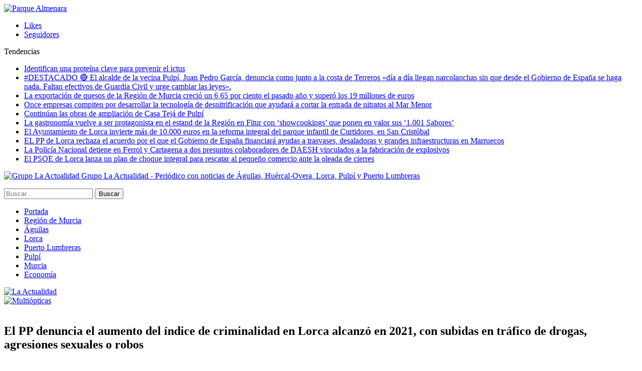

--- FILE ---
content_type: text/html; charset=UTF-8
request_url: https://www.la-actualidad.com/articulo/02232022/el-pp-denuncia-el-aumento-del-indice-de-criminalidad-en-lorca-alcanzo-en-2021-con-subidas-en-trafico-de-drogas-agresiones-sexuales-o-robos/
body_size: 13969
content:
	<!DOCTYPE html>
		<!--[if IE 8]>
	<html class="ie ie8" lang="es"> <![endif]-->
	<!--[if IE 9]>
	<html class="ie ie9" lang="es"> <![endif]-->
	<!--[if gt IE 9]><!-->
<html lang="es"> <!--<![endif]-->
	<head>
				<meta charset="UTF-8">
		<meta http-equiv="X-UA-Compatible" content="IE=edge">
		<meta name="viewport" content="width=device-width, initial-scale=1.0">
		<link rel="pingback" href="https://www.la-actualidad.com/xmlrpc.php"/>

		<title>El PP denuncia el aumento del índice de criminalidad en Lorca alcanzó en 2021, con subidas en tráfico de drogas,  agresiones sexuales o robos &#8211; La Actualidad</title>

<!-- Better Open Graph, Schema.org & Twitter Integration -->
<meta property="og:locale" content="es_es"/>
<meta property="og:site_name" content="La Actualidad"/>
<meta property="og:url" content="https://www.la-actualidad.com/articulo/02232022/el-pp-denuncia-el-aumento-del-indice-de-criminalidad-en-lorca-alcanzo-en-2021-con-subidas-en-trafico-de-drogas-agresiones-sexuales-o-robos/"/>
<meta property="og:title" content="El PP denuncia el aumento del índice de criminalidad en Lorca alcanzó en 2021, con subidas en tráfico de drogas,  agresiones sexuales o robos"/>
<meta property="og:image" content="https://www.la-actualidad.com/wp-content/uploads/2022/02/20220223_103804-750x422.jpg"/>
<meta property="article:section" content="Lorca"/>
<meta property="og:description" content="Nota de prensa PPEl índice de criminalidad publicado esta misma semana por parte del Ministerio del Interior, correspondiente al año pasado, indica que en Lorca los homicidios se incrementaron un 200%, los delitos de lesiones y riñas un 27,8%, los de"/>
<meta property="og:type" content="article"/>
<meta name="twitter:card" content="summary"/>
<meta name="twitter:url" content="https://www.la-actualidad.com/articulo/02232022/el-pp-denuncia-el-aumento-del-indice-de-criminalidad-en-lorca-alcanzo-en-2021-con-subidas-en-trafico-de-drogas-agresiones-sexuales-o-robos/"/>
<meta name="twitter:title" content="El PP denuncia el aumento del índice de criminalidad en Lorca alcanzó en 2021, con subidas en tráfico de drogas,  agresiones sexuales o robos"/>
<meta name="twitter:description" content="Nota de prensa PPEl índice de criminalidad publicado esta misma semana por parte del Ministerio del Interior, correspondiente al año pasado, indica que en Lorca los homicidios se incrementaron un 200%, los delitos de lesiones y riñas un 27,8%, los de"/>
<meta name="twitter:image" content="https://www.la-actualidad.com/wp-content/uploads/2022/02/20220223_103804-750x422.jpg"/>
<!-- / Better Open Graph, Schema.org & Twitter Integration. -->
<link rel='dns-prefetch' href='//fonts.googleapis.com' />
<link rel='dns-prefetch' href='//s.w.org' />
<link rel="alternate" type="application/rss+xml" title="La Actualidad &raquo; Feed" href="https://www.la-actualidad.com/feed/" />
<link rel="alternate" type="application/rss+xml" title="La Actualidad &raquo; RSS de los comentarios" href="https://www.la-actualidad.com/comments/feed/" />
		<script type="text/javascript">
			window._wpemojiSettings = {"baseUrl":"https:\/\/s.w.org\/images\/core\/emoji\/11\/72x72\/","ext":".png","svgUrl":"https:\/\/s.w.org\/images\/core\/emoji\/11\/svg\/","svgExt":".svg","source":{"concatemoji":"https:\/\/www.la-actualidad.com\/wp-includes\/js\/wp-emoji-release.min.js?ver=4.9.28"}};
			!function(e,a,t){var n,r,o,i=a.createElement("canvas"),p=i.getContext&&i.getContext("2d");function s(e,t){var a=String.fromCharCode;p.clearRect(0,0,i.width,i.height),p.fillText(a.apply(this,e),0,0);e=i.toDataURL();return p.clearRect(0,0,i.width,i.height),p.fillText(a.apply(this,t),0,0),e===i.toDataURL()}function c(e){var t=a.createElement("script");t.src=e,t.defer=t.type="text/javascript",a.getElementsByTagName("head")[0].appendChild(t)}for(o=Array("flag","emoji"),t.supports={everything:!0,everythingExceptFlag:!0},r=0;r<o.length;r++)t.supports[o[r]]=function(e){if(!p||!p.fillText)return!1;switch(p.textBaseline="top",p.font="600 32px Arial",e){case"flag":return s([55356,56826,55356,56819],[55356,56826,8203,55356,56819])?!1:!s([55356,57332,56128,56423,56128,56418,56128,56421,56128,56430,56128,56423,56128,56447],[55356,57332,8203,56128,56423,8203,56128,56418,8203,56128,56421,8203,56128,56430,8203,56128,56423,8203,56128,56447]);case"emoji":return!s([55358,56760,9792,65039],[55358,56760,8203,9792,65039])}return!1}(o[r]),t.supports.everything=t.supports.everything&&t.supports[o[r]],"flag"!==o[r]&&(t.supports.everythingExceptFlag=t.supports.everythingExceptFlag&&t.supports[o[r]]);t.supports.everythingExceptFlag=t.supports.everythingExceptFlag&&!t.supports.flag,t.DOMReady=!1,t.readyCallback=function(){t.DOMReady=!0},t.supports.everything||(n=function(){t.readyCallback()},a.addEventListener?(a.addEventListener("DOMContentLoaded",n,!1),e.addEventListener("load",n,!1)):(e.attachEvent("onload",n),a.attachEvent("onreadystatechange",function(){"complete"===a.readyState&&t.readyCallback()})),(n=t.source||{}).concatemoji?c(n.concatemoji):n.wpemoji&&n.twemoji&&(c(n.twemoji),c(n.wpemoji)))}(window,document,window._wpemojiSettings);
		</script>
		<style type="text/css">
img.wp-smiley,
img.emoji {
	display: inline !important;
	border: none !important;
	box-shadow: none !important;
	height: 1em !important;
	width: 1em !important;
	margin: 0 .07em !important;
	vertical-align: -0.1em !important;
	background: none !important;
	padding: 0 !important;
}
</style>
<link rel='stylesheet' id='front-estilos-css'  href='https://www.la-actualidad.com/wp-content/plugins/asesor-cookies-para-la-ley-en-espana/html/front/estilos.css?ver=4.9.28' type='text/css' media='all' />
<link rel='stylesheet' id='publisher-child-css'  href='https://www.la-actualidad.com/wp-content/themes/publisher-child/style.css?ver=1.0.0' type='text/css' media='all' />
<link rel='stylesheet' id='better-framework-main-fonts-css'  href='https://fonts.googleapis.com/css?family=Lato:400,700%7CRoboto:400,500,400italic&#038;display=swap' type='text/css' media='all' />
<script type='text/javascript' src='https://www.la-actualidad.com/wp-includes/js/jquery/jquery.js?ver=1.12.4'></script>
<script type='text/javascript' src='https://www.la-actualidad.com/wp-includes/js/jquery/jquery-migrate.min.js?ver=1.4.1'></script>
<script type='text/javascript'>
/* <![CDATA[ */
var cdp_cookies_info = {"url_plugin":"https:\/\/www.la-actualidad.com\/wp-content\/plugins\/asesor-cookies-para-la-ley-en-espana\/plugin.php","url_admin_ajax":"https:\/\/www.la-actualidad.com\/wp-admin\/admin-ajax.php"};
/* ]]> */
</script>
<script type='text/javascript' src='https://www.la-actualidad.com/wp-content/plugins/asesor-cookies-para-la-ley-en-espana/html/front/principal.js?ver=4.9.28'></script>
<!--[if lt IE 9]>
<script type='text/javascript' src='https://www.la-actualidad.com/wp-content/plugins/blockquote-pack-pro/includes/libs/better-framework/assets/js/html5shiv.min.js?ver=3.15.0'></script>
<![endif]-->
<!--[if lt IE 9]>
<script type='text/javascript' src='https://www.la-actualidad.com/wp-content/plugins/blockquote-pack-pro/includes/libs/better-framework/assets/js/respond.min.js?ver=3.15.0'></script>
<![endif]-->
<link rel='https://api.w.org/' href='https://www.la-actualidad.com/wp-json/' />
<link rel="EditURI" type="application/rsd+xml" title="RSD" href="https://www.la-actualidad.com/xmlrpc.php?rsd" />
<link rel="wlwmanifest" type="application/wlwmanifest+xml" href="https://www.la-actualidad.com/wp-includes/wlwmanifest.xml" /> 
<link rel='prev' title='Águilas recibirá más de 800.000 euros de los Fondos Europeos para dos proyectos que mejorarán la movilidad urbana' href='https://www.la-actualidad.com/articulo/02232022/aguilas-recibira-mas-de-800-000-euros-de-los-fondos-europeos-para-dos-proyectos-que-mejoraran-la-movilidad-urbana/' />
<link rel='next' title='Unidas Podemos trabajará en todos los niveles de la administración y en Europa para defender la salud y el medio ambiente en Lorca' href='https://www.la-actualidad.com/articulo/02232022/unidas-podemos-trabajara-en-todos-los-niveles-de-la-administracion-y-en-europa-para-defender-la-salud-y-el-medio-ambiente-en-lorca/' />
<meta name="generator" content="WordPress 4.9.28" />
<link rel="canonical" href="https://www.la-actualidad.com/articulo/02232022/el-pp-denuncia-el-aumento-del-indice-de-criminalidad-en-lorca-alcanzo-en-2021-con-subidas-en-trafico-de-drogas-agresiones-sexuales-o-robos/" />
<link rel='shortlink' href='https://www.la-actualidad.com/?p=91552' />
<link rel="alternate" type="application/json+oembed" href="https://www.la-actualidad.com/wp-json/oembed/1.0/embed?url=https%3A%2F%2Fwww.la-actualidad.com%2Farticulo%2F02232022%2Fel-pp-denuncia-el-aumento-del-indice-de-criminalidad-en-lorca-alcanzo-en-2021-con-subidas-en-trafico-de-drogas-agresiones-sexuales-o-robos%2F" />
<link rel="alternate" type="text/xml+oembed" href="https://www.la-actualidad.com/wp-json/oembed/1.0/embed?url=https%3A%2F%2Fwww.la-actualidad.com%2Farticulo%2F02232022%2Fel-pp-denuncia-el-aumento-del-indice-de-criminalidad-en-lorca-alcanzo-en-2021-con-subidas-en-trafico-de-drogas-agresiones-sexuales-o-robos%2F&#038;format=xml" />
<meta name="generator" content="Powered by WPBakery Page Builder - drag and drop page builder for WordPress."/>
<script type="application/ld+json">{
    "@context": "http://schema.org/",
    "@type": "Organization",
    "@id": "#organization",
    "logo": {
        "@type": "ImageObject",
        "url": "https://www.la-actualidad.com/wp-content/uploads/2024/01/Logo_320.png"
    },
    "url": "https://www.la-actualidad.com/",
    "name": "La Actualidad",
    "description": "Peri\u00f3dico con noticias de \u00c1guilas, Hu\u00e9rcal-Overa, Lorca, Pulp\u00ed y Puerto Lumbreras"
}</script>
<script type="application/ld+json">{
    "@context": "http://schema.org/",
    "@type": "WebSite",
    "name": "La Actualidad",
    "alternateName": "Peri\u00f3dico con noticias de \u00c1guilas, Hu\u00e9rcal-Overa, Lorca, Pulp\u00ed y Puerto Lumbreras",
    "url": "https://www.la-actualidad.com/"
}</script>
<script type="application/ld+json">{
    "@context": "http://schema.org/",
    "@type": "BlogPosting",
    "headline": "El PP denuncia el aumento del \u00edndice de criminalidad en Lorca alcanz\u00f3 en 2021, con subidas en tr\u00e1fico de drogas,  agresiones sexuales o robos",
    "description": "Nota de prensa PPEl \u00edndice de criminalidad publicado esta misma semana por parte del Ministerio del Interior, correspondiente al a\u00f1o pasado, indica que en Lorca los homicidios se incrementaron un 200%, los delitos de lesiones y ri\u00f1as un 27,8%, los de",
    "datePublished": "2022-02-23",
    "dateModified": "2022-02-23",
    "author": {
        "@type": "Person",
        "@id": "#person-redaccin",
        "name": "redacci\u00f3n"
    },
    "image": "https://www.la-actualidad.com/wp-content/uploads/2022/02/20220223_103804.jpg",
    "interactionStatistic": [
        {
            "@type": "InteractionCounter",
            "interactionType": "http://schema.org/CommentAction",
            "userInteractionCount": "0"
        }
    ],
    "publisher": {
        "@id": "#organization"
    },
    "mainEntityOfPage": "https://www.la-actualidad.com/articulo/02232022/el-pp-denuncia-el-aumento-del-indice-de-criminalidad-en-lorca-alcanzo-en-2021-con-subidas-en-trafico-de-drogas-agresiones-sexuales-o-robos/"
}</script>
<link rel='stylesheet' id='bf-minifed-css-1' href='https://www.la-actualidad.com/wp-content/bs-booster-cache/30e4a292da46d294386e608f3c06c0a7.css' type='text/css' media='all' />
<link rel='stylesheet' id='7.6.2-1759053905' href='https://www.la-actualidad.com/wp-content/bs-booster-cache/51b10a64c3d8d1b98342a5a961f2b048.css' type='text/css' media='all' />
		<style type="text/css" id="wp-custom-css">
			.listing-mg-3-item .title, .listing-mg-4-item .title, .listing-mg-type-1 .title {line-height:1.2}
.qiky.qiky-before-header {
	padding-top: 0 !important; }		</style>
	<noscript><style> .wpb_animate_when_almost_visible { opacity: 1; }</style></noscript>	</head>

<body class="post-template-default single single-post postid-91552 single-format-standard bs-theme bs-publisher bs-publisher-clean-magazine active-light-box active-top-line ltr close-rh page-layout-2-col-right full-width main-menu-sticky-smart active-ajax-search single-prim-cat-23 single-cat-23  wpb-js-composer js-comp-ver-6.1 vc_responsive bs-ll-a" dir="ltr">
<div class="vfirtwup vfirtwup-clearfix vfirtwup-before-header vfirtwup-loc-header_before vfirtwup-align-center vfirtwup-column-1"><div id="vfirtwup-57148-1078168174" class="vfirtwup-container vfirtwup-type-image " itemscope="" itemtype="https://schema.org/WPAdBlock" data-adid="57148" data-type="image"><a itemprop="url" class="vfirtwup-link" href="https://www.parquealmenara.com/" target="_blank" ><img class="vfirtwup-image" src="https://www.la-actualidad.com/wp-content/uploads/2026/01/ADAP_digital-_1400x250.jpg" alt="Parque Almenara" /></a></div></div>		<div class="main-wrap content-main-wrap">
			<header id="header" class="site-header header-style-8 full-width" itemscope="itemscope" itemtype="https://schema.org/WPHeader">
		<section class="topbar topbar-style-2 hidden-xs hidden-xs">
	<div class="content-wrap">
		<div class="container">

			<div class="topbar-inner clearfix">

									<div class="section-links">
								<div  class="  better-studio-shortcode bsc-clearfix better-social-counter style-button not-colored in-4-col">
						<ul class="social-list bsc-clearfix"><li class="social-item facebook"><a href = "https://www.facebook.com/laactualidad.murcia" target = "_blank" > <i class="item-icon bsfi-facebook" ></i><span class="item-title" > Likes </span> </a> </li> <li class="social-item instagram"><a href = "https://instagram.com/actualidaddemurcia" target = "_blank" > <i class="item-icon bsfi-instagram" ></i><span class="item-title" > Seguidores </span> </a> </li> 			</ul>
		</div>
							</div>
				
				<div class="section-menu">
						<div id="newsticker-444982794" class="better-newsticker "
	     data-speed="12000">
		<p class="heading ">Tendencias</p>
		<ul class="news-list">
								<li><a class="limit-line" href="https://www.la-actualidad.com/articulo/01252026/identifican-una-proteina-clave-para-prevenir-el-ictus/">Identifican una proteína clave para prevenir el ictus</a></li>
										<li><a class="limit-line" href="https://www.la-actualidad.com/articulo/01252026/destacado-%f0%9f%94%b4-el-alcalde-de-la-vecina-pulpi-juan-pedro-garcia-denuncia-como-junto-a-la-costa-de-terreros-dia-a-dia-llegan-narcolanchas-sin-que-desde-el-gobierno-de-espana-se-haga-nada-f/">#DESTACADO 🔴 El alcalde de la vecina Pulpí, Juan Pedro García, denuncia como junto a la costa de Terreros «día a día llegan narcolanchas sin que desde el Gobierno de España se haga nada. Faltan efectivos de Guardia Civil y urge cambiar las leyes».</a></li>
										<li><a class="limit-line" href="https://www.la-actualidad.com/articulo/01252026/la-exportacion-de-quesos-de-la-region-de-murcia-crecio-un-665-por-ciento-el-pasado-ano-y-supero-los-19-millones-de-euros/">La exportación de quesos de la Región de Murcia creció un 6,65 por ciento el pasado año y superó los 19 millones de euros</a></li>
										<li><a class="limit-line" href="https://www.la-actualidad.com/articulo/01252026/once-empresas-compiten-por-desarrollar-la-tecnologia-de-desnitrificacion-que-ayudara-a-cortar-la-entrada-de-nitratos-al-mar-menor/">Once empresas compiten por desarrollar la tecnología de desnitrificación que ayudará a cortar la entrada de nitratos al Mar Menor</a></li>
										<li><a class="limit-line" href="https://www.la-actualidad.com/articulo/01242026/continuan-las-obras-de-ampliacion-de-casa-teja-de-pulpi/">Continúan las obras de ampliación de Casa Tejá de Pulpí</a></li>
										<li><a class="limit-line" href="https://www.la-actualidad.com/articulo/01242026/la-gastronomia-vuelve-a-ser-protagonista-en-el-estand-de-la-region-en-fitur-con-showcookings-que-ponen-en-valor-sus-1-001-sabores/">La gastronomía vuelve a ser protagonista en el estand de la Región en Fitur con ‘showcookings’ que ponen en valor sus ‘1.001 Sabores’</a></li>
										<li><a class="limit-line" href="https://www.la-actualidad.com/articulo/01242026/el-ayuntamiento-de-lorca-invierte-mas-de-10-000-euros-en-la-reforma-integral-del-parque-infantil-de-curtidores-en-san-cristobal/">El Ayuntamiento de Lorca invierte más de 10.000 euros en la reforma integral del parque infantil de Curtidores, en San Cristóbal</a></li>
										<li><a class="limit-line" href="https://www.la-actualidad.com/articulo/01242026/el-pp-de-lorca-rechaza-el-acuerdo-por-el-que-el-gobierno-de-espana-financiara-ayudas-a-trasvases-desaladoras-y-grandes-infraestructuras-en-marruecos/">EL PP de Lorca rechaza el acuerdo por el que el Gobierno de España financiará ayudas a trasvases, desaladoras y grandes infraestructuras en Marruecos</a></li>
										<li><a class="limit-line" href="https://www.la-actualidad.com/articulo/01242026/la-policia-nacional-detiene-en-ferrol-y-cartagena-a-dos-presuntos-colaboradores-de-daesh-vinculados-a-la-fabricacion-de-explosivos/">La Policía Nacional detiene en Ferrol y Cartagena a dos presuntos colaboradores de DAESH vinculados a la fabricación de explosivos</a></li>
										<li><a class="limit-line" href="https://www.la-actualidad.com/articulo/01242026/el-psoe-de-lorca-lanza-un-plan-de-choque-integral-para-rescatar-al-pequeno-comercio-ante-la-oleada-de-cierres/">El PSOE de Lorca lanza un plan de choque integral para rescatar al pequeño comercio ante la oleada de cierres</a></li>
							</ul>
	</div>
				</div>

			</div>
		</div>
	</div>
</section>
		<div class="content-wrap">
			<div class="container">
				<div class="header-inner clearfix">
					<div id="site-branding" class="site-branding">
	<p  id="site-title" class="logo h1 img-logo">
	<a href="https://www.la-actualidad.com/" itemprop="url" rel="home">
					<img id="site-logo" src="https://www.la-actualidad.com/wp-content/uploads/2024/01/Logo_320.png"
			     alt="Grupo La Actualidad"  data-bsrjs="https://www.la-actualidad.com/wp-content/uploads/2024/01/logo_2x.png"  />

			<span class="site-title">Grupo La Actualidad - Periódico con noticias de Águilas, Huércal-Overa, Lorca, Pulpí y Puerto Lumbreras</span>
				</a>
</p>
</div><!-- .site-branding -->
<nav id="menu-main" class="menu main-menu-container  show-search-item menu-actions-btn-width-1" role="navigation" itemscope="itemscope" itemtype="https://schema.org/SiteNavigationElement">
			<div class="menu-action-buttons width-1">
							<div class="search-container close">
					<span class="search-handler"><i class="fa fa-search"></i></span>

					<div class="search-box clearfix">
						<form role="search" method="get" class="search-form clearfix" action="https://www.la-actualidad.com">
	<input type="search" class="search-field"
	       placeholder="Buscar..."
	       value="" name="s"
	       title="Buscar:"
	       autocomplete="off">
	<input type="submit" class="search-submit" value="Buscar">
</form><!-- .search-form -->
					</div>
				</div>
						</div>
			<ul id="main-navigation" class="main-menu menu bsm-pure clearfix">
		<li id="menu-item-31564" class="menu-have-icon menu-icon-type-fontawesome menu-item menu-item-type-custom menu-item-object-custom menu-title-hide better-anim-fade menu-item-31564"><a href="/"><i class="bf-icon  fa fa-home"></i><span class="hidden">Portada</span></a></li>
<li id="menu-item-78486" class="menu-item menu-item-type-taxonomy menu-item-object-category menu-term-91 better-anim-fade menu-item-78486"><a href="https://www.la-actualidad.com/articulos/region-de-murcia/">Región de Murcia</a></li>
<li id="menu-item-31560" class="menu-item menu-item-type-taxonomy menu-item-object-category menu-term-42 better-anim-fade menu-item-31560"><a href="https://www.la-actualidad.com/articulos/aguilas/">Águilas</a></li>
<li id="menu-item-31561" class="menu-item menu-item-type-taxonomy menu-item-object-category current-post-ancestor current-menu-parent current-post-parent menu-term-23 better-anim-fade menu-item-31561"><a href="https://www.la-actualidad.com/articulos/lorca/">Lorca</a></li>
<li id="menu-item-31624" class="menu-item menu-item-type-taxonomy menu-item-object-category menu-term-67 better-anim-fade menu-item-31624"><a href="https://www.la-actualidad.com/articulos/puerto-lumbreras/">Puerto Lumbreras</a></li>
<li id="menu-item-37676" class="menu-item menu-item-type-taxonomy menu-item-object-category menu-term-83 better-anim-fade menu-item-37676"><a href="https://www.la-actualidad.com/articulos/pulpi/">Pulpí</a></li>
<li id="menu-item-148821" class="menu-item menu-item-type-taxonomy menu-item-object-category menu-term-95 better-anim-fade menu-item-148821"><a href="https://www.la-actualidad.com/articulos/murcia/">Murcia</a></li>
<li id="menu-item-121154" class="menu-item menu-item-type-taxonomy menu-item-object-category menu-term-100 better-anim-fade menu-item-121154"><a href="https://www.la-actualidad.com/articulos/economia/">Economía</a></li>
	</ul><!-- #main-navigation -->
</nav><!-- .main-menu-container -->
				</div>
			</div>
		</div>
	</header><!-- .header -->
	<div class="rh-header clearfix light deferred-block-exclude">
		<div class="rh-container clearfix">

			<div class="menu-container close">
				<span class="menu-handler"><span class="lines"></span></span>
			</div><!-- .menu-container -->

			<div class="logo-container rh-img-logo">
				<a href="https://www.la-actualidad.com/" itemprop="url" rel="home">
											<img src="https://www.la-actualidad.com/wp-content/uploads/2024/01/Logo_320.png"
						     alt="La Actualidad"  data-bsrjs="https://www.la-actualidad.com/wp-content/uploads/2024/01/logo_2x.png"  />				</a>
			</div><!-- .logo-container -->
		</div><!-- .rh-container -->
	</div><!-- .rh-header -->
<div class="container adcontainer"><div class="vfirtwup vfirtwup-clearfix vfirtwup-after-header vfirtwup-loc-header_after vfirtwup-align-center vfirtwup-column-1"><div id="vfirtwup-91335-1178640991" class="vfirtwup-container vfirtwup-type-image " itemscope="" itemtype="https://schema.org/WPAdBlock" data-adid="91335" data-type="image"><a itemprop="url" class="vfirtwup-link" href="https://www.multiopticas.com/es/ofertas-gafas.html" target="_blank" ><img class="vfirtwup-image" src="https://www.la-actualidad.com/wp-content/uploads/2026/01/Banner-rebajas.jpg" alt="Multiópticas" /></a></div></div></div><div class="content-wrap">
		<main id="content" class="content-container">

		<div class="container layout-2-col layout-2-col-1 layout-right-sidebar post-template-10">

			<div class="row main-section">
										<div class="col-sm-8 content-column">
							<div class="single-container">
																<article id="post-91552" class="post-91552 post type-post status-publish format-standard has-post-thumbnail  category-lorca single-post-content">
									<div class="single-featured"><a class="post-thumbnail open-lightbox" href="https://www.la-actualidad.com/wp-content/uploads/2022/02/20220223_103804.jpg"><img  alt="" data-src="https://www.la-actualidad.com/wp-content/uploads/2022/02/20220223_103804-750x430.jpg">											</a>
											</div>
																		<div class="post-header-inner">
										<div class="post-header-title">
																						<h1 class="single-post-title">
												<span class="post-title" itemprop="headline">El PP denuncia el aumento del índice de criminalidad en Lorca alcanzó en 2021, con subidas en tráfico de drogas,  agresiones sexuales o robos</span>
											</h1>
											<div class="post-meta single-post-meta">
				<span class="time"><time class="post-published updated"
			                         datetime="2022-02-23T12:19:16+00:00"><b>23/02/22</b></time></span>
			</div>
										</div>
									</div>
											<div class="post-share single-post-share top-share clearfix style-1">
			<div class="post-share-btn-group">
							</div>
						<div class="share-handler-wrap ">
				<span class="share-handler post-share-btn rank-default">
					<i class="bf-icon  fa fa-share-alt"></i>						<b class="text">Compartir</b>
										</span>
				<span class="social-item facebook"><a href="https://www.facebook.com/sharer.php?u=https%3A%2F%2Fwww.la-actualidad.com%2Farticulo%2F02232022%2Fel-pp-denuncia-el-aumento-del-indice-de-criminalidad-en-lorca-alcanzo-en-2021-con-subidas-en-trafico-de-drogas-agresiones-sexuales-o-robos%2F" target="_blank" rel="nofollow noreferrer" class="bs-button-el" onclick="window.open(this.href, 'share-facebook','left=50,top=50,width=600,height=320,toolbar=0'); return false;"><span class="icon"><i class="bf-icon fa fa-facebook"></i></span></a></span><span class="social-item twitter"><a href="https://twitter.com/share?text=El PP denuncia el aumento del índice de criminalidad en Lorca alcanzó en 2021, con subidas en tráfico de drogas,  agresiones sexuales o robos&url=https%3A%2F%2Fwww.la-actualidad.com%2Farticulo%2F02232022%2Fel-pp-denuncia-el-aumento-del-indice-de-criminalidad-en-lorca-alcanzo-en-2021-con-subidas-en-trafico-de-drogas-agresiones-sexuales-o-robos%2F" target="_blank" rel="nofollow noreferrer" class="bs-button-el" onclick="window.open(this.href, 'share-twitter','left=50,top=50,width=600,height=320,toolbar=0'); return false;"><span class="icon"><i class="bf-icon fa fa-twitter"></i></span></a></span><span class="social-item whatsapp"><a href="whatsapp://send?text=El PP denuncia el aumento del índice de criminalidad en Lorca alcanzó en 2021, con subidas en tráfico de drogas,  agresiones sexuales o robos %0A%0A https%3A%2F%2Fwww.la-actualidad.com%2Farticulo%2F02232022%2Fel-pp-denuncia-el-aumento-del-indice-de-criminalidad-en-lorca-alcanzo-en-2021-con-subidas-en-trafico-de-drogas-agresiones-sexuales-o-robos%2F" target="_blank" rel="nofollow noreferrer" class="bs-button-el" onclick="window.open(this.href, 'share-whatsapp','left=50,top=50,width=600,height=320,toolbar=0'); return false;"><span class="icon"><i class="bf-icon fa fa-whatsapp"></i></span></a></span><span class="social-item email"><a href="mailto:?subject=El PP denuncia el aumento del índice de criminalidad en Lorca alcanzó en 2021, con subidas en tráfico de drogas,  agresiones sexuales o robos&body=https%3A%2F%2Fwww.la-actualidad.com%2Farticulo%2F02232022%2Fel-pp-denuncia-el-aumento-del-indice-de-criminalidad-en-lorca-alcanzo-en-2021-con-subidas-en-trafico-de-drogas-agresiones-sexuales-o-robos%2F" target="_blank" rel="nofollow noreferrer" class="bs-button-el" onclick="window.open(this.href, 'share-email','left=50,top=50,width=600,height=320,toolbar=0'); return false;"><span class="icon"><i class="bf-icon fa fa-envelope-open"></i></span></a></span><span class="social-item telegram"><a href="https://telegram.me/share/url?url=https%3A%2F%2Fwww.la-actualidad.com%2Farticulo%2F02232022%2Fel-pp-denuncia-el-aumento-del-indice-de-criminalidad-en-lorca-alcanzo-en-2021-con-subidas-en-trafico-de-drogas-agresiones-sexuales-o-robos%2F&text=El PP denuncia el aumento del índice de criminalidad en Lorca alcanzó en 2021, con subidas en tráfico de drogas,  agresiones sexuales o robos" target="_blank" rel="nofollow noreferrer" class="bs-button-el" onclick="window.open(this.href, 'share-telegram','left=50,top=50,width=600,height=320,toolbar=0'); return false;"><span class="icon"><i class="bf-icon fa fa-send"></i></span></a></span></div>		</div>
											<div class="entry-content clearfix single-post-content">
										<p><strong>Nota de prensa PP</strong><br />
El índice de criminalidad publicado esta misma semana por parte del Ministerio del Interior, correspondiente al año pasado, indica que en Lorca los homicidios se incrementaron un 200%, los delitos de lesiones y riñas un 27,8%, los delitos contra la libertad sexual se dispararon alcanzando una subida del 166,7%, pasando de los 15 registrados en 2020 a los 40 en 2021. El balance también refleja que los robos con violencia pasaron de 44 a 58, lo que supone una subida del 31,8%, mientras que los robos con fuerza en domicilios, establecimientos y otras instalaciones alcanzaron los 132, un 8,2% más que en 2020.</p>
<p>Los hurtos pasaron de 305 a 493, un 61,6% más. También se incrementaron los delitos relacionados con el tráfico de drogas, en un 30,8%. El resto de infracciones penales alcanzaron la cifra de 1.716, un 9,4% más. El número total de delitos se incrementa de los 2.136 registrados en 2020 a los 2.523 en 2021, es decir, 387 más, una subida del 18,1%</p>
<p>Ante estos datos, el presidente del Partido Popular de Lorca, Fulgencio Gil, ha mostrado su profunda preocupación. La seguridad ciudadana es a día de hoy un serio problema en Lorca. El actual alcalde carece de plan alguno al respecto. Se han venido tomando decisiones en la línea equivocada desde septiembre de 2019, muy desafortunadas y los datos resultan muy duros. No nos gusta en absoluto lo que está sucediendo. Llevamos muchos meses ya trasladando públicamente a los medios de comunicación, y en el seno del ayuntamiento, las quejas continuas de los ciudadanos. Hay muchas personas a las que les da miedo salir a la calle a partir de determinadas horas y eso es muy triste.</p>
<p>Fulgencio Gil ha indicado que los lorquinos se merecen que se tomen medidas urgentes para atajar este nivel de delincuencia, que es el más alto desde que el propio Ministerio del Interior publica datos. Es necesario tomar medidas con carácter urgente. Así no se puede seguir. Lorca tiene que enderezar el rumbo en materia de seguridad ciudadana, y la actuación de la Delegación del Gobierno es inexcusable a estas alturas. Tienen que intervenir y comprometerse con los lorquinos, porque los delitos se han disparado en los últimos 2 años y medio, coincidiendo con la llegada del PSOE al poder. Es un hecho objetivo corroborado por las cifras del gobierno de España.<br />
<img src="https://www.la-actualidad.com/wp-content/uploads/2022/02/anuncio-estética4.jpg" alt="" width="1706" height="245" class="aligncenter size-full wp-image-91053" srcset="https://www.la-actualidad.com/wp-content/uploads/2022/02/anuncio-estética4.jpg 1706w, https://www.la-actualidad.com/wp-content/uploads/2022/02/anuncio-estética4-195x28.jpg 195w, https://www.la-actualidad.com/wp-content/uploads/2022/02/anuncio-estética4-359x52.jpg 359w, https://www.la-actualidad.com/wp-content/uploads/2022/02/anuncio-estética4-768x110.jpg 768w, https://www.la-actualidad.com/wp-content/uploads/2022/02/anuncio-estética4-750x108.jpg 750w" sizes="(max-width: 1706px) 100vw, 1706px" /></p>
<p>Reclamamos que se articulen las medidas que sean necesarias, que pueden pasar por el incremento de las plantillas de los cuerpos y fuerzas de seguridad del Estado, así como de la Policía Local. La primera decisión que proponemos, y en la que insistimos por enésima vez desde hace 2 años y medio, es el regreso inmediato de las patrullas de la Policía Local a nuestras pedanías, que están totalmente desprotegidas y abandonadas.</p>
<p>Planteamos que desde la Delegación del Gobierno se tomen decisiones inmediatas, y si han de pasar por la implementación extraordinaria de efectivos para combatir esta oleada de delitos, que se efectúe cuanto antes, porque así no se puede seguir.</p>
<p>En 2018, último año íntegro de gobierno del Partido Popular en Lorca, se registraron 2.073 infracciones penales. El año pasado 450 más. La media de 2021 es de 7 delitos diarios.<img  data-src="https://www.la-actualidad.com/wp-content/uploads/2022/02/Publi-Screenshot_20211228_144604.jpg" alt="" width="1181" height="621" class="aligncenter size-full wp-image-90398" srcset="https://www.la-actualidad.com/wp-content/uploads/2022/02/Publi-Screenshot_20211228_144604.jpg 1181w, https://www.la-actualidad.com/wp-content/uploads/2022/02/Publi-Screenshot_20211228_144604-195x103.jpg 195w, https://www.la-actualidad.com/wp-content/uploads/2022/02/Publi-Screenshot_20211228_144604-359x189.jpg 359w, https://www.la-actualidad.com/wp-content/uploads/2022/02/Publi-Screenshot_20211228_144604-768x404.jpg 768w, https://www.la-actualidad.com/wp-content/uploads/2022/02/Publi-Screenshot_20211228_144604-750x394.jpg 750w" sizes="(max-width: 1181px) 100vw, 1181px" /></p>
									</div>
																	</article>
									<section class="next-prev-post clearfix">

					<div class="prev-post">
				<p class="pre-title heading-typo"><i
							class="fa fa-arrow-left"></i> Anterior				</p>
				<p class="title heading-typo"><a href="https://www.la-actualidad.com/articulo/02232022/aguilas-recibira-mas-de-800-000-euros-de-los-fondos-europeos-para-dos-proyectos-que-mejoraran-la-movilidad-urbana/" rel="prev">Águilas recibirá más de 800.000 euros de los Fondos Europeos para dos proyectos que mejorarán la movilidad urbana</a></p>
			</div>
		
					<div class="next-post">
				<p class="pre-title heading-typo">Siguiente <i
							class="fa fa-arrow-right"></i></p>
				<p class="title heading-typo"><a href="https://www.la-actualidad.com/articulo/02232022/unidas-podemos-trabajara-en-todos-los-niveles-de-la-administracion-y-en-europa-para-defender-la-salud-y-el-medio-ambiente-en-lorca/" rel="next">Unidas Podemos trabajará en todos los niveles de la administración y en Europa para defender la salud y el medio ambiente en Lorca</a></p>
			</div>
		
	</section>
							</div>
							<div class="post-related">

	<div class="section-heading sh-t2 sh-s1 multi-tab">

					<a href="#relatedposts_653616961_1" class="main-link active"
			   data-toggle="tab">
				<span
						class="h-text related-posts-heading">Más noticias</span>
			</a>
			<a href="#relatedposts_653616961_2" class="other-link" data-toggle="tab"
			   data-deferred-event="shown.bs.tab"
			   data-deferred-init="relatedposts_653616961_2">
				<span
						class="h-text related-posts-heading"> </span>
			</a>
		
	</div>

		<div class="tab-content">
		<div class="tab-pane bs-tab-anim bs-tab-animated active"
		     id="relatedposts_653616961_1">
			
					<div class="bs-pagination-wrapper main-term-none next_prev ">
			<div class="listing listing-thumbnail listing-tb-2 clearfix  scolumns-3 simple-grid include-last-mobile">
	<div  class="post-155238 type-post format-standard has-post-thumbnail   listing-item listing-item-thumbnail listing-item-tb-2 main-term-23">
<div class="item-inner clearfix">
			<div class="featured featured-type-featured-image">
			<div class="term-badges floated"><span class="term-badge term-23"><a href="https://www.la-actualidad.com/articulos/lorca/">Lorca</a></span></div>			<a  title="El Ayuntamiento de Lorca invierte más de 10.000 euros en la reforma integral del parque infantil de Curtidores, en San Cristóbal" data-src="https://www.la-actualidad.com/wp-content/uploads/2026/01/WhatsApp-Image-2026-01-23-at-11.36.29-210x136.jpeg" data-bs-srcset="{&quot;baseurl&quot;:&quot;https:\/\/www.la-actualidad.com\/wp-content\/uploads\/2026\/01\/&quot;,&quot;sizes&quot;:{&quot;86&quot;:&quot;WhatsApp-Image-2026-01-23-at-11.36.29-86x64.jpeg&quot;,&quot;210&quot;:&quot;WhatsApp-Image-2026-01-23-at-11.36.29-210x136.jpeg&quot;,&quot;279&quot;:&quot;WhatsApp-Image-2026-01-23-at-11.36.29-279x220.jpeg&quot;,&quot;357&quot;:&quot;WhatsApp-Image-2026-01-23-at-11.36.29-357x210.jpeg&quot;,&quot;750&quot;:&quot;WhatsApp-Image-2026-01-23-at-11.36.29-750x430.jpeg&quot;,&quot;1600&quot;:&quot;WhatsApp-Image-2026-01-23-at-11.36.29.jpeg&quot;}}"					class="img-holder" href="https://www.la-actualidad.com/articulo/01242026/el-ayuntamiento-de-lorca-invierte-mas-de-10-000-euros-en-la-reforma-integral-del-parque-infantil-de-curtidores-en-san-cristobal/"></a>
					</div>
	<p class="title">	<a class="post-url" href="https://www.la-actualidad.com/articulo/01242026/el-ayuntamiento-de-lorca-invierte-mas-de-10-000-euros-en-la-reforma-integral-del-parque-infantil-de-curtidores-en-san-cristobal/" title="El Ayuntamiento de Lorca invierte más de 10.000 euros en la reforma integral del parque infantil de Curtidores, en San Cristóbal">
			<span class="post-title">
				El Ayuntamiento de Lorca invierte más de 10.000 euros en la reforma integral del&hellip;			</span>
	</a>
	</p></div>
</div >
<div  class="post-155235 type-post format-standard has-post-thumbnail   listing-item listing-item-thumbnail listing-item-tb-2 main-term-23">
<div class="item-inner clearfix">
			<div class="featured featured-type-featured-image">
			<div class="term-badges floated"><span class="term-badge term-23"><a href="https://www.la-actualidad.com/articulos/lorca/">Lorca</a></span></div>			<a  title="EL PP de Lorca rechaza el acuerdo por el que el Gobierno de España financiará ayudas a trasvases, desaladoras y grandes infraestructuras en Marruecos" data-src="https://www.la-actualidad.com/wp-content/uploads/2026/01/thumbnail-84-210x136.jpg" data-bs-srcset="{&quot;baseurl&quot;:&quot;https:\/\/www.la-actualidad.com\/wp-content\/uploads\/2026\/01\/&quot;,&quot;sizes&quot;:{&quot;86&quot;:&quot;thumbnail-84-86x64.jpg&quot;,&quot;210&quot;:&quot;thumbnail-84-210x136.jpg&quot;,&quot;279&quot;:&quot;thumbnail-84-279x220.jpg&quot;,&quot;357&quot;:&quot;thumbnail-84-357x210.jpg&quot;,&quot;750&quot;:&quot;thumbnail-84-750x430.jpg&quot;,&quot;1080&quot;:&quot;thumbnail-84.jpg&quot;}}"					class="img-holder" href="https://www.la-actualidad.com/articulo/01242026/el-pp-de-lorca-rechaza-el-acuerdo-por-el-que-el-gobierno-de-espana-financiara-ayudas-a-trasvases-desaladoras-y-grandes-infraestructuras-en-marruecos/"></a>
					</div>
	<p class="title">	<a class="post-url" href="https://www.la-actualidad.com/articulo/01242026/el-pp-de-lorca-rechaza-el-acuerdo-por-el-que-el-gobierno-de-espana-financiara-ayudas-a-trasvases-desaladoras-y-grandes-infraestructuras-en-marruecos/" title="EL PP de Lorca rechaza el acuerdo por el que el Gobierno de España financiará ayudas a trasvases, desaladoras y grandes infraestructuras en Marruecos">
			<span class="post-title">
				EL PP de Lorca rechaza el acuerdo por el que el Gobierno de España financiará ayudas&hellip;			</span>
	</a>
	</p></div>
</div >
<div  class="post-155227 type-post format-standard has-post-thumbnail   listing-item listing-item-thumbnail listing-item-tb-2 main-term-23">
<div class="item-inner clearfix">
			<div class="featured featured-type-featured-image">
			<div class="term-badges floated"><span class="term-badge term-23"><a href="https://www.la-actualidad.com/articulos/lorca/">Lorca</a></span></div>			<a  title="El PSOE de Lorca lanza un plan de choque integral para rescatar al pequeño comercio ante la oleada de cierres" data-src="https://www.la-actualidad.com/wp-content/uploads/2026/01/Captura-de-pantalla-2026-01-24-a-las-7.45.09-210x136.jpg" data-bs-srcset="{&quot;baseurl&quot;:&quot;https:\/\/www.la-actualidad.com\/wp-content\/uploads\/2026\/01\/&quot;,&quot;sizes&quot;:{&quot;86&quot;:&quot;Captura-de-pantalla-2026-01-24-a-las-7.45.09-86x64.jpg&quot;,&quot;210&quot;:&quot;Captura-de-pantalla-2026-01-24-a-las-7.45.09-210x136.jpg&quot;,&quot;279&quot;:&quot;Captura-de-pantalla-2026-01-24-a-las-7.45.09-279x220.jpg&quot;,&quot;357&quot;:&quot;Captura-de-pantalla-2026-01-24-a-las-7.45.09-357x210.jpg&quot;,&quot;652&quot;:&quot;Captura-de-pantalla-2026-01-24-a-las-7.45.09.jpg&quot;}}"					class="img-holder" href="https://www.la-actualidad.com/articulo/01242026/el-psoe-de-lorca-lanza-un-plan-de-choque-integral-para-rescatar-al-pequeno-comercio-ante-la-oleada-de-cierres/"></a>
					</div>
	<p class="title">	<a class="post-url" href="https://www.la-actualidad.com/articulo/01242026/el-psoe-de-lorca-lanza-un-plan-de-choque-integral-para-rescatar-al-pequeno-comercio-ante-la-oleada-de-cierres/" title="El PSOE de Lorca lanza un plan de choque integral para rescatar al pequeño comercio ante la oleada de cierres">
			<span class="post-title">
				El PSOE de Lorca lanza un plan de choque integral para rescatar al pequeño comercio&hellip;			</span>
	</a>
	</p></div>
</div >
<div  class="post-155215 type-post format-standard has-post-thumbnail   listing-item listing-item-thumbnail listing-item-tb-2 main-term-23">
<div class="item-inner clearfix">
			<div class="featured featured-type-featured-image">
			<div class="term-badges floated"><span class="term-badge term-23"><a href="https://www.la-actualidad.com/articulos/lorca/">Lorca</a></span></div>			<a  title="Más de 200 estudiantes lorquinos reciben una distinción por su ‘excelencia en el estudio’" data-src="https://www.la-actualidad.com/wp-content/uploads/2026/01/WhatsApp-Image-2026-01-23-at-21.46.29-2-210x136.jpeg" data-bs-srcset="{&quot;baseurl&quot;:&quot;https:\/\/www.la-actualidad.com\/wp-content\/uploads\/2026\/01\/&quot;,&quot;sizes&quot;:{&quot;86&quot;:&quot;WhatsApp-Image-2026-01-23-at-21.46.29-2-86x64.jpeg&quot;,&quot;210&quot;:&quot;WhatsApp-Image-2026-01-23-at-21.46.29-2-210x136.jpeg&quot;,&quot;279&quot;:&quot;WhatsApp-Image-2026-01-23-at-21.46.29-2-279x220.jpeg&quot;,&quot;357&quot;:&quot;WhatsApp-Image-2026-01-23-at-21.46.29-2-357x210.jpeg&quot;,&quot;750&quot;:&quot;WhatsApp-Image-2026-01-23-at-21.46.29-2-750x430.jpeg&quot;,&quot;2048&quot;:&quot;WhatsApp-Image-2026-01-23-at-21.46.29-2.jpeg&quot;}}"					class="img-holder" href="https://www.la-actualidad.com/articulo/01232026/mas-de-200-estudiantes-lorquinos-reciben-una-distincion-por-su-excelencia-en-el-estudio/"></a>
					</div>
	<p class="title">	<a class="post-url" href="https://www.la-actualidad.com/articulo/01232026/mas-de-200-estudiantes-lorquinos-reciben-una-distincion-por-su-excelencia-en-el-estudio/" title="Más de 200 estudiantes lorquinos reciben una distinción por su ‘excelencia en el estudio’">
			<span class="post-title">
				Más de 200 estudiantes lorquinos reciben una distinción por su ‘excelencia en el&hellip;			</span>
	</a>
	</p></div>
</div >
	</div>
	
	</div><div class="bs-pagination bs-ajax-pagination next_prev main-term-none clearfix">
			<script>var bs_ajax_paginate_1969793582 = '{"query":{"paginate":"next_prev","count":4,"post_type":"post","posts_per_page":4,"post__not_in":[91552],"ignore_sticky_posts":1,"category__in":[23],"remove_duplicates_ids":"91552","_layout":{"state":"1|1|0","page":"2-col-right"}},"type":"wp_query","view":"Publisher::fetch_related_posts","current_page":1,"ajax_url":"\/wp-admin\/admin-ajax.php","remove_duplicates":"1","remove_duplicates_ids":"91552","paginate":"next_prev","_layout":{"state":"1|1|0","page":"2-col-right"},"_bs_pagin_token":"413053c"}';</script>				<a class="btn-bs-pagination prev disabled" rel="prev" data-id="1969793582"
				   title="Anterior">
					<i class="fa fa-angle-left"
					   aria-hidden="true"></i> Ant				</a>
				<a  rel="next" class="btn-bs-pagination next"
				   data-id="1969793582" title="Siguiente">
					Sig <i
							class="fa fa-angle-right" aria-hidden="true"></i>
				</a>
				</div>
		</div>

		<div class="tab-pane bs-tab-anim bs-tab-animated bs-deferred-container"
		     id="relatedposts_653616961_2">
					<div class="bs-pagination-wrapper main-term-none next_prev ">
				<div class="bs-deferred-load-wrapper" id="bsd_relatedposts_653616961_2">
			<script>var bs_deferred_loading_bsd_relatedposts_653616961_2 = '{"query":{"paginate":"next_prev","count":4,"author":2,"post_type":"post","_layout":{"state":"1|1|0","page":"2-col-right"}},"type":"wp_query","view":"Publisher::fetch_other_related_posts","current_page":1,"ajax_url":"\/wp-admin\/admin-ajax.php","remove_duplicates":"0","paginate":"next_prev","_layout":{"state":"1|1|0","page":"2-col-right"},"_bs_pagin_token":"32c9fce"}';</script>
		</div>
		
	</div>		</div>
	</div>
</div>
						</div><!-- .content-column -->
												<div class="col-sm-4 sidebar-column sidebar-column-primary">
							<aside id="sidebar-primary-sidebar" class="sidebar" role="complementary" aria-label="Primary Sidebar Sidebar" itemscope="itemscope" itemtype="https://schema.org/WPSideBar">
	<div id="vfirtwup-3" class=" h-ni w-nt primary-sidebar-widget widget widget_vfirtwup"><div class="vfirtwup vfirtwup-clearfix  vfirtwup-align-center vfirtwup-column-1"><div id="vfirtwup-82520-341083302" class="vfirtwup-container vfirtwup-type-image " itemscope="" itemtype="https://schema.org/WPAdBlock" data-adid="82520" data-type="image"><a itemprop="url" class="vfirtwup-link" href="https://dentalcompany.es/tarifa-plana-de-empastes-y-limpieza-gratis/?utm_source=la_actualidad_puerto_lumbreras&utm_medium=banner&utm_campaign=enero_2026" target="_blank" ><img class="vfirtwup-image" src="https://www.la-actualidad.com/wp-content/uploads/2026/01/Puerto-Lumbreras-300x300px.gif" alt="Dental Company" /></a></div><div id="vfirtwup-70857-1957074699" class="vfirtwup-container vfirtwup-type-code " itemscope="" itemtype="https://schema.org/WPAdBlock" data-adid="70857" data-type="code"><div id="vfirtwup-70857-1957074699-place"></div><script src="//pagead2.googlesyndication.com/pagead/js/adsbygoogle.js"></script><script type="text/javascript">var betterads_screen_width = document.body.clientWidth;betterads_el = document.getElementById('vfirtwup-70857-1957074699');             if (betterads_el.getBoundingClientRect().width) {     betterads_el_width_raw = betterads_el_width = betterads_el.getBoundingClientRect().width;    } else {     betterads_el_width_raw = betterads_el_width = betterads_el.offsetWidth;    }        var size = ["125", "125"];    if ( betterads_el_width >= 728 )      betterads_el_width = ["728", "90"];    else if ( betterads_el_width >= 468 )     betterads_el_width = ["468", "60"];    else if ( betterads_el_width >= 336 )     betterads_el_width = ["336", "280"];    else if ( betterads_el_width >= 300 )     betterads_el_width = ["300", "250"];    else if ( betterads_el_width >= 250 )     betterads_el_width = ["250", "250"];    else if ( betterads_el_width >= 200 )     betterads_el_width = ["200", "200"];    else if ( betterads_el_width >= 180 )     betterads_el_width = ["180", "150"]; if ( betterads_screen_width >= 1140 ) {          document.getElementById('vfirtwup-70857-1957074699-place').innerHTML = '<ins class="adsbygoogle" style="display:inline-block;width:300px;height:250px"  data-ad-client="ca-pub-4951858413808417"  data-ad-slot="4013321879" ></ins>';          (adsbygoogle = window.adsbygoogle || []).push({});         }else if ( betterads_screen_width >= 1019  && betterads_screen_width < 1140 ) { document.getElementById('vfirtwup-70857-1957074699-place').innerHTML = '<ins class="adsbygoogle" style="display:inline-block;width:' + betterads_el_width[0] + 'px;height:' + betterads_el_width[1] + 'px"  data-ad-client="ca-pub-4951858413808417"  data-ad-slot="4013321879" ></ins>';         (adsbygoogle = window.adsbygoogle || []).push({});}else if ( betterads_screen_width >= 768  && betterads_screen_width < 1019 ) { document.getElementById('vfirtwup-70857-1957074699-place').innerHTML = '<ins class="adsbygoogle" style="display:inline-block;width:' + betterads_el_width[0] + 'px;height:' + betterads_el_width[1] + 'px"  data-ad-client="ca-pub-4951858413808417"  data-ad-slot="4013321879" ></ins>';         (adsbygoogle = window.adsbygoogle || []).push({});}else if ( betterads_screen_width < 768 ) { document.getElementById('vfirtwup-70857-1957074699-place').innerHTML = '<ins class="adsbygoogle" style="display:inline-block;width:' + betterads_el_width[0] + 'px;height:' + betterads_el_width[1] + 'px"  data-ad-client="ca-pub-4951858413808417"  data-ad-slot="4013321879" ></ins>';         (adsbygoogle = window.adsbygoogle || []).push({});}</script></div><div id="vfirtwup-54180-1978446379" class="vfirtwup-container vfirtwup-type-image " itemscope="" itemtype="https://schema.org/WPAdBlock" data-adid="54180" data-type="image"><a itemprop="url" class="vfirtwup-link" href="https://telegram.me/LaActualidadNoticias?start=alta" target="_blank" ><img class="vfirtwup-image" src="https://www.la-actualidad.com/wp-content/uploads/2020/04/bannner-telegram.jpg" alt="Telegram" /></a></div><div id="vfirtwup-31575-1818861324" class="vfirtwup-container vfirtwup-type-image " itemscope="" itemtype="https://schema.org/WPAdBlock" data-adid="31575" data-type="image"><a itemprop="url" class="vfirtwup-link" href="https://www.ruizre.es/" target="_blank" ><img class="vfirtwup-image" src="https://www.la-actualidad.com/wp-content/uploads/2017/11/ruizre-salud-300x300.gif" alt="Ruiz Re 300&#215;300" /></a></div></div></div><div id="better-social-banner-2" class=" h-ni w-nt primary-sidebar-widget widget widget_better-social-banner">		<div  class="  better-studio-shortcode better-social-banner bsc-clearfix">
					<a href="https://www.facebook.com/laactualidad.murcia" class="banner-item item-facebook">
			<i class="item-icon bsfi-facebook"
			   aria-label="facebook"></i>
			<span class="item-count">Facebook La Actualidad</span>
			<span class="item-title">Likes</span>
			<span class="item-button">Like our page</span>
		</a>
				</div>
		</div><div id="vfirtwup-4" class=" h-ni w-nt primary-sidebar-widget widget widget_vfirtwup"><div class="vfirtwup vfirtwup-clearfix  vfirtwup-align-center vfirtwup-column-1"><div id="vfirtwup-31605-1681745020" class="vfirtwup-container vfirtwup-type-code " itemscope="" itemtype="https://schema.org/WPAdBlock" data-adid="31605" data-type="code"><div id="vfirtwup-31605-1681745020-place"></div><script type="text/javascript">var betterads_screen_width = document.body.clientWidth;betterads_el = document.getElementById('vfirtwup-31605-1681745020');             if (betterads_el.getBoundingClientRect().width) {     betterads_el_width_raw = betterads_el_width = betterads_el.getBoundingClientRect().width;    } else {     betterads_el_width_raw = betterads_el_width = betterads_el.offsetWidth;    }        var size = ["125", "125"];    if ( betterads_el_width >= 728 )      betterads_el_width = ["728", "90"];    else if ( betterads_el_width >= 468 )     betterads_el_width = ["468", "60"];    else if ( betterads_el_width >= 336 )     betterads_el_width = ["336", "280"];    else if ( betterads_el_width >= 300 )     betterads_el_width = ["300", "250"];    else if ( betterads_el_width >= 250 )     betterads_el_width = ["250", "250"];    else if ( betterads_el_width >= 200 )     betterads_el_width = ["200", "200"];    else if ( betterads_el_width >= 180 )     betterads_el_width = ["180", "150"]; if ( betterads_screen_width >= 1140 ) {          document.getElementById('vfirtwup-31605-1681745020-place').innerHTML = '<ins class="adsbygoogle" style="display:inline-block;width:300px;height:250px"  data-ad-client="ca-pub-4951858413808417"  data-ad-slot="4013321879" ></ins>';          (adsbygoogle = window.adsbygoogle || []).push({});         }else if ( betterads_screen_width >= 1019  && betterads_screen_width < 1140 ) { document.getElementById('vfirtwup-31605-1681745020-place').innerHTML = '<ins class="adsbygoogle" style="display:inline-block;width:' + betterads_el_width[0] + 'px;height:' + betterads_el_width[1] + 'px"  data-ad-client="ca-pub-4951858413808417"  data-ad-slot="4013321879" ></ins>';         (adsbygoogle = window.adsbygoogle || []).push({});}else if ( betterads_screen_width >= 768  && betterads_screen_width < 1019 ) { document.getElementById('vfirtwup-31605-1681745020-place').innerHTML = '<ins class="adsbygoogle" style="display:inline-block;width:' + betterads_el_width[0] + 'px;height:' + betterads_el_width[1] + 'px"  data-ad-client="ca-pub-4951858413808417"  data-ad-slot="4013321879" ></ins>';         (adsbygoogle = window.adsbygoogle || []).push({});}else if ( betterads_screen_width < 768 ) { document.getElementById('vfirtwup-31605-1681745020-place').innerHTML = '<ins class="adsbygoogle" style="display:inline-block;width:' + betterads_el_width[0] + 'px;height:' + betterads_el_width[1] + 'px"  data-ad-client="ca-pub-4951858413808417"  data-ad-slot="4013321879" ></ins>';         (adsbygoogle = window.adsbygoogle || []).push({});}</script></div></div></div></aside>
						</div><!-- .primary-sidebar-column -->
									</div><!-- .main-section -->
		</div><!-- .layout-2-col -->

	</main><!-- main -->

	</div><!-- .content-wrap -->
<div class="container adcontainer"><div class="vfirtwup vfirtwup-clearfix vfirtwup-before-footer vfirtwup-loc-footer_before vfirtwup-align-center vfirtwup-column-1"></div></div>	<footer id="site-footer" class="site-footer boxed">
				<div class="copy-footer">
			<div class="content-wrap">
				<div class="container">
										<div class="row footer-copy-row">
						<div class="copy-1 col-lg-6 col-md-6 col-sm-6 col-xs-12">
							© 2006 - 2026 - La Actualidad. 						</div>
						<div class="copy-2 col-lg-6 col-md-6 col-sm-6 col-xs-12">
													</div>
					</div>
				</div>
			</div>
		</div>
	</footer><!-- .footer -->
		</div><!-- .main-wrap -->
			<span class="back-top"><i class="fa fa-arrow-up"></i></span>

<!-- HTML del pié de página -->
<div class="cdp-cookies-alerta  cdp-solapa-izq cdp-cookies-textos-izq cdp-cookies-tema-azul">
	<div class="cdp-cookies-texto">
		<p style="font-size:12px !important;line-height:12px !important">Esta web utiliza cookies para que tengas la mejor experiencia de usuario. Si continúas navegando estás dando tu consentimiento para la aceptación de las mencionadas cookies y la aceptación de nuestra <a href="http://www.la-actualidad.com/politica-de-cookies/" style="font-size:12px !important;line-height:12px !important">política de cookies</a>, pincha el enlace para más información.</p>
		<a href="javascript:;" class="cdp-cookies-boton-cerrar">ACEPTAR</a> 
	</div>
	<a class="cdp-cookies-solapa">Aviso de cookies</a>
</div>
 <!-- Global site tag (gtag.js) - Google Analytics -->
<script async src="https://www.googletagmanager.com/gtag/js?id=UA-305594-1"></script>
<script>
  window.dataLayer = window.dataLayer || [];
  function gtag(){dataLayer.push(arguments);}
  gtag('js', new Date());

  gtag('config', 'UA-305594-1');
</script><script type='text/javascript'>
/* <![CDATA[ */
var bs_pagination_loc = {"loading":"<div class=\"bs-loading\"><div><\/div><div><\/div><div><\/div><div><\/div><div><\/div><div><\/div><div><\/div><div><\/div><div><\/div><\/div>"};
/* ]]> */
</script>
<script type='text/javascript'>
/* <![CDATA[ */
var bs_smart_lists_loc = {"translations":{"nav_next":"Next","nav_prev":"Prev","trans_x_of_y":"%1$s of %2$s","trans_page_x_of_y":"Page %1$s of %2$s"}};
/* ]]> */
</script>
<script type='text/javascript'>
/* <![CDATA[ */
var publisher_theme_global_loc = {"page":{"boxed":"full-width"},"header":{"style":"style-8","boxed":"full-width"},"ajax_url":"https:\/\/www.la-actualidad.com\/wp-admin\/admin-ajax.php","loading":"<div class=\"bs-loading\"><div><\/div><div><\/div><div><\/div><div><\/div><div><\/div><div><\/div><div><\/div><div><\/div><div><\/div><\/div>","translations":{"tabs_all":"Todas","tabs_more":"M\u00e1s","lightbox_expand":"Ampliar","lightbox_close":"Cerrar"},"lightbox":{"not_classes":""},"main_menu":{"more_menu":"enable"},"top_menu":{"more_menu":"enable"},"skyscraper":{"sticky_gap":30,"sticky":true,"position":"after-header"},"share":{"more":true},"refresh_googletagads":"1","notification":{"subscribe_msg":"By clicking the subscribe button you will never miss the new articles!","subscribed_msg":"You're subscribed to notifications","subscribe_btn":"Subscribe","subscribed_btn":"Unsubscribe"}};
var publisher_theme_ajax_search_loc = {"ajax_url":"https:\/\/www.la-actualidad.com\/wp-admin\/admin-ajax.php","previewMarkup":"<div class=\"ajax-search-results-wrapper ajax-search-no-product\">\n\t<div class=\"ajax-search-results\">\n\t\t<div class=\"ajax-ajax-posts-list\">\n\t\t\t<div class=\"ajax-posts-column\">\n\t\t\t\t<div class=\"clean-title heading-typo\">\n\t\t\t\t\t<span>Mensajes<\/span>\n\t\t\t\t<\/div>\n\t\t\t\t<div class=\"posts-lists\" data-section-name=\"posts\"><\/div>\n\t\t\t<\/div>\n\t\t<\/div>\n\t\t<div class=\"ajax-taxonomy-list\">\n\t\t\t<div class=\"ajax-categories-columns\">\n\t\t\t\t<div class=\"clean-title heading-typo\">\n\t\t\t\t\t<span>Categor\u00edas<\/span>\n\t\t\t\t<\/div>\n\t\t\t\t<div class=\"posts-lists\" data-section-name=\"categories\"><\/div>\n\t\t\t<\/div>\n\t\t\t<div class=\"ajax-tags-columns\">\n\t\t\t\t<div class=\"clean-title heading-typo\">\n\t\t\t\t\t<span>Etiquetas<\/span>\n\t\t\t\t<\/div>\n\t\t\t\t<div class=\"posts-lists\" data-section-name=\"tags\"><\/div>\n\t\t\t<\/div>\n\t\t<\/div>\n\t<\/div>\n<\/div>\n","full_width":"0"};
/* ]]> */
</script>
		<div class="rh-cover noscroll gr-5 no-login-icon" >
			<span class="rh-close"></span>
			<div class="rh-panel rh-pm">
				<div class="rh-p-h">
									</div>

				<div class="rh-p-b">
										<div class="rh-c-m clearfix"></div>

											<form role="search" method="get" class="search-form" action="https://www.la-actualidad.com">
							<input type="search" class="search-field"
							       placeholder="Buscar..."
							       value="" name="s"
							       title="Buscar:"
							       autocomplete="off">
							<input type="submit" class="search-submit" value="">
						</form>
										</div>
			</div>
					</div>
		<script type='text/javascript' src='https://www.la-actualidad.com/wp-includes/js/wp-embed.min.js?ver=4.9.28'></script>
<script type='text/javascript' src='https://www.la-actualidad.com/wp-content/plugins/better-adsmanager/js/advertising.min.js?ver=1.19.2'></script>
<script type='text/javascript' async="async" src='https://www.la-actualidad.com/wp-content/bs-booster-cache/1bc41fd45080fb8034389165bfdfb076.js?ver=4.9.28'></script>

<script>
var vfirtwup=function(a){"use strict";return{init:function(){0==vfirtwup.ads_state()&&vfirtwup.blocked_ads_fallback()},ads_state:function(){return void 0!==window.better_ads_adblock},blocked_ads_fallback:function(){var e=[];a(".vfirtwup-container").each(function(){if("image"==a(this).data("type"))return 0;e.push({element_id:a(this).attr("id"),ad_id:a(this).data("adid")})}),e.length<1||jQuery.ajax({url:'https://www.la-actualidad.com/wp-admin/admin-ajax.php',type:"POST",data:{action:"better_ads_manager_blocked_fallback",ads:e},success:function(e){var t=JSON.parse(e);a.each(t.ads,function(e,t){a("#"+t.element_id).html(t.code)})}})}}}(jQuery);jQuery(document).ready(function(){vfirtwup.init()});

</script>

</body>
</html>

--- FILE ---
content_type: text/html; charset=utf-8
request_url: https://www.google.com/recaptcha/api2/aframe
body_size: 266
content:
<!DOCTYPE HTML><html><head><meta http-equiv="content-type" content="text/html; charset=UTF-8"></head><body><script nonce="0DoNKawgBuVi5aUNqXnb0g">/** Anti-fraud and anti-abuse applications only. See google.com/recaptcha */ try{var clients={'sodar':'https://pagead2.googlesyndication.com/pagead/sodar?'};window.addEventListener("message",function(a){try{if(a.source===window.parent){var b=JSON.parse(a.data);var c=clients[b['id']];if(c){var d=document.createElement('img');d.src=c+b['params']+'&rc='+(localStorage.getItem("rc::a")?sessionStorage.getItem("rc::b"):"");window.document.body.appendChild(d);sessionStorage.setItem("rc::e",parseInt(sessionStorage.getItem("rc::e")||0)+1);localStorage.setItem("rc::h",'1769379383823');}}}catch(b){}});window.parent.postMessage("_grecaptcha_ready", "*");}catch(b){}</script></body></html>